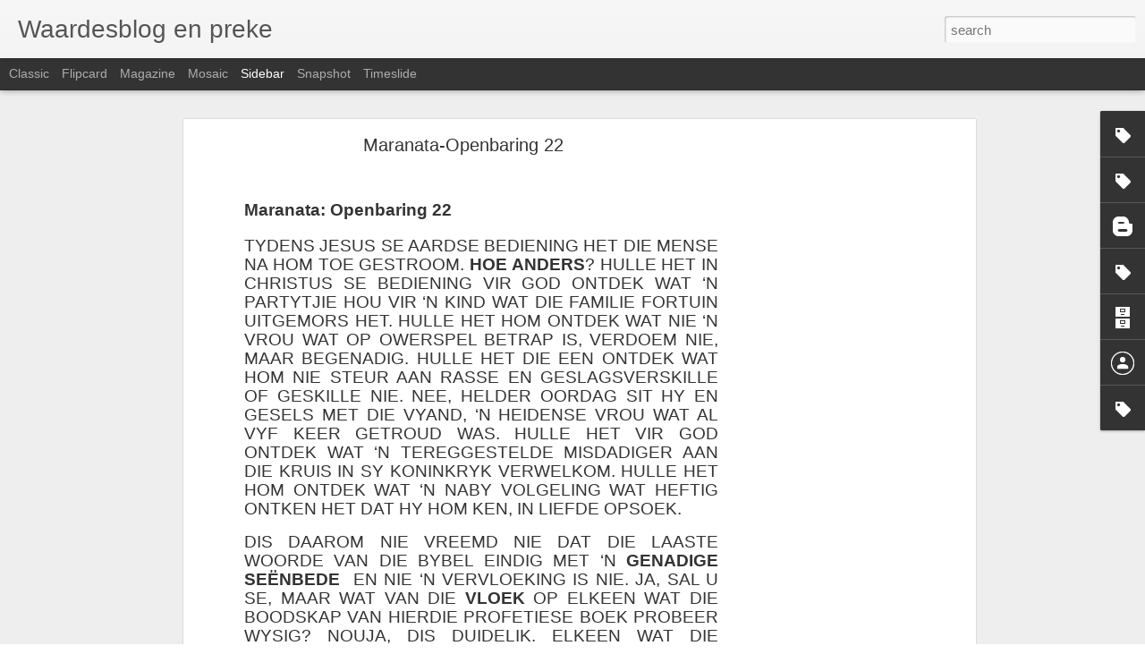

--- FILE ---
content_type: text/html; charset=utf-8
request_url: https://www.google.com/recaptcha/api2/aframe
body_size: 266
content:
<!DOCTYPE HTML><html><head><meta http-equiv="content-type" content="text/html; charset=UTF-8"></head><body><script nonce="f16Dg6fKJsUd3kuQeBwskA">/** Anti-fraud and anti-abuse applications only. See google.com/recaptcha */ try{var clients={'sodar':'https://pagead2.googlesyndication.com/pagead/sodar?'};window.addEventListener("message",function(a){try{if(a.source===window.parent){var b=JSON.parse(a.data);var c=clients[b['id']];if(c){var d=document.createElement('img');d.src=c+b['params']+'&rc='+(localStorage.getItem("rc::a")?sessionStorage.getItem("rc::b"):"");window.document.body.appendChild(d);sessionStorage.setItem("rc::e",parseInt(sessionStorage.getItem("rc::e")||0)+1);localStorage.setItem("rc::h",'1768728748911');}}}catch(b){}});window.parent.postMessage("_grecaptcha_ready", "*");}catch(b){}</script></body></html>

--- FILE ---
content_type: text/javascript; charset=UTF-8
request_url: http://www.pastoraal.com/?v=0&action=initial&widgetId=Label1&responseType=js&xssi_token=AOuZoY5tSNljfWdW0XxQ8FmX4ZDK6ZmWPA%3A1768728745226
body_size: 465
content:
try {
_WidgetManager._HandleControllerResult('Label1', 'initial',{'title': 'Preke', 'display': 'list', 'showFreqNumbers': true, 'labels': [{'name': 'Bybelstudie', 'count': 4, 'cssSize': 2, 'url': 'http://www.pastoraal.com/search/label/Bybelstudie'}, {'name': 'Dissipelskap', 'count': 4, 'cssSize': 2, 'url': 'http://www.pastoraal.com/search/label/Dissipelskap'}, {'name': 'Geloofsgroei', 'count': 9, 'cssSize': 3, 'url': 'http://www.pastoraal.com/search/label/Geloofsgroei'}, {'name': 'Geloofstryd', 'count': 7, 'cssSize': 3, 'url': 'http://www.pastoraal.com/search/label/Geloofstryd'}, {'name': 'huwelikke', 'count': 2, 'cssSize': 2, 'url': 'http://www.pastoraal.com/search/label/huwelikke'}, {'name': 'Marriages', 'count': 2, 'cssSize': 2, 'url': 'http://www.pastoraal.com/search/label/Marriages'}, {'name': 'Missionaal', 'count': 3, 'cssSize': 2, 'url': 'http://www.pastoraal.com/search/label/Missionaal'}, {'name': 'Nuwe jaar', 'count': 1, 'cssSize': 1, 'url': 'http://www.pastoraal.com/search/label/Nuwe%20jaar'}, {'name': 'Pastoraat', 'count': 8, 'cssSize': 3, 'url': 'http://www.pastoraal.com/search/label/Pastoraat'}, {'name': 'Pinkster 2012', 'count': 5, 'cssSize': 3, 'url': 'http://www.pastoraal.com/search/label/Pinkster%202012'}, {'name': 'preek', 'count': 56, 'cssSize': 5, 'url': 'http://www.pastoraal.com/search/label/preek'}, {'name': 'Rousmart', 'count': 2, 'cssSize': 2, 'url': 'http://www.pastoraal.com/search/label/Rousmart'}, {'name': 'Troospreek', 'count': 10, 'cssSize': 3, 'url': 'http://www.pastoraal.com/search/label/Troospreek'}]});
} catch (e) {
  if (typeof log != 'undefined') {
    log('HandleControllerResult failed: ' + e);
  }
}


--- FILE ---
content_type: text/javascript; charset=UTF-8
request_url: http://www.pastoraal.com/?v=0&action=initial&widgetId=BlogArchive1&responseType=js&xssi_token=AOuZoY5tSNljfWdW0XxQ8FmX4ZDK6ZmWPA%3A1768728745226
body_size: 1219
content:
try {
_WidgetManager._HandleControllerResult('BlogArchive1', 'initial',{'data': [{'url': 'http://www.pastoraal.com/2008_01_20_archive.html', 'name': '01/20 - 01/27', 'expclass': 'collapsed', 'post-count': 2}, {'url': 'http://www.pastoraal.com/2008_08_03_archive.html', 'name': '08/03 - 08/10', 'expclass': 'collapsed', 'post-count': 3}, {'url': 'http://www.pastoraal.com/2008_09_28_archive.html', 'name': '09/28 - 10/05', 'expclass': 'collapsed', 'post-count': 1}, {'url': 'http://www.pastoraal.com/2009_03_22_archive.html', 'name': '03/22 - 03/29', 'expclass': 'collapsed', 'post-count': 1}, {'url': 'http://www.pastoraal.com/2009_07_12_archive.html', 'name': '07/12 - 07/19', 'expclass': 'collapsed', 'post-count': 3}, {'url': 'http://www.pastoraal.com/2011_08_28_archive.html', 'name': '08/28 - 09/04', 'expclass': 'collapsed', 'post-count': 1}, {'url': 'http://www.pastoraal.com/2012_05_13_archive.html', 'name': '05/13 - 05/20', 'expclass': 'collapsed', 'post-count': 9}, {'url': 'http://www.pastoraal.com/2012_05_20_archive.html', 'name': '05/20 - 05/27', 'expclass': 'collapsed', 'post-count': 1}, {'url': 'http://www.pastoraal.com/2012_05_27_archive.html', 'name': '05/27 - 06/03', 'expclass': 'collapsed', 'post-count': 5}, {'url': 'http://www.pastoraal.com/2012_06_03_archive.html', 'name': '06/03 - 06/10', 'expclass': 'collapsed', 'post-count': 2}, {'url': 'http://www.pastoraal.com/2012_06_17_archive.html', 'name': '06/17 - 06/24', 'expclass': 'collapsed', 'post-count': 1}, {'url': 'http://www.pastoraal.com/2012_08_05_archive.html', 'name': '08/05 - 08/12', 'expclass': 'collapsed', 'post-count': 1}, {'url': 'http://www.pastoraal.com/2012_08_19_archive.html', 'name': '08/19 - 08/26', 'expclass': 'collapsed', 'post-count': 1}, {'url': 'http://www.pastoraal.com/2012_09_16_archive.html', 'name': '09/16 - 09/23', 'expclass': 'collapsed', 'post-count': 2}, {'url': 'http://www.pastoraal.com/2012_09_30_archive.html', 'name': '09/30 - 10/07', 'expclass': 'collapsed', 'post-count': 1}, {'url': 'http://www.pastoraal.com/2012_11_04_archive.html', 'name': '11/04 - 11/11', 'expclass': 'collapsed', 'post-count': 1}, {'url': 'http://www.pastoraal.com/2012_12_09_archive.html', 'name': '12/09 - 12/16', 'expclass': 'collapsed', 'post-count': 1}, {'url': 'http://www.pastoraal.com/2013_01_13_archive.html', 'name': '01/13 - 01/20', 'expclass': 'collapsed', 'post-count': 1}, {'url': 'http://www.pastoraal.com/2013_01_27_archive.html', 'name': '01/27 - 02/03', 'expclass': 'collapsed', 'post-count': 1}, {'url': 'http://www.pastoraal.com/2013_03_03_archive.html', 'name': '03/03 - 03/10', 'expclass': 'collapsed', 'post-count': 1}, {'url': 'http://www.pastoraal.com/2013_03_24_archive.html', 'name': '03/24 - 03/31', 'expclass': 'collapsed', 'post-count': 1}, {'url': 'http://www.pastoraal.com/2013_05_05_archive.html', 'name': '05/05 - 05/12', 'expclass': 'collapsed', 'post-count': 1}, {'url': 'http://www.pastoraal.com/2013_06_02_archive.html', 'name': '06/02 - 06/09', 'expclass': 'collapsed', 'post-count': 1}, {'url': 'http://www.pastoraal.com/2013_06_09_archive.html', 'name': '06/09 - 06/16', 'expclass': 'collapsed', 'post-count': 1}, {'url': 'http://www.pastoraal.com/2013_06_30_archive.html', 'name': '06/30 - 07/07', 'expclass': 'collapsed', 'post-count': 1}, {'url': 'http://www.pastoraal.com/2013_07_14_archive.html', 'name': '07/14 - 07/21', 'expclass': 'collapsed', 'post-count': 1}, {'url': 'http://www.pastoraal.com/2013_07_21_archive.html', 'name': '07/21 - 07/28', 'expclass': 'collapsed', 'post-count': 1}, {'url': 'http://www.pastoraal.com/2013_12_01_archive.html', 'name': '12/01 - 12/08', 'expclass': 'collapsed', 'post-count': 3}, {'url': 'http://www.pastoraal.com/2013_12_08_archive.html', 'name': '12/08 - 12/15', 'expclass': 'collapsed', 'post-count': 1}, {'url': 'http://www.pastoraal.com/2014_02_02_archive.html', 'name': '02/02 - 02/09', 'expclass': 'collapsed', 'post-count': 3}, {'url': 'http://www.pastoraal.com/2014_03_23_archive.html', 'name': '03/23 - 03/30', 'expclass': 'collapsed', 'post-count': 2}, {'url': 'http://www.pastoraal.com/2014_04_27_archive.html', 'name': '04/27 - 05/04', 'expclass': 'collapsed', 'post-count': 1}, {'url': 'http://www.pastoraal.com/2014_05_11_archive.html', 'name': '05/11 - 05/18', 'expclass': 'collapsed', 'post-count': 1}, {'url': 'http://www.pastoraal.com/2014_06_22_archive.html', 'name': '06/22 - 06/29', 'expclass': 'collapsed', 'post-count': 1}, {'url': 'http://www.pastoraal.com/2014_11_30_archive.html', 'name': '11/30 - 12/07', 'expclass': 'collapsed', 'post-count': 1}, {'url': 'http://www.pastoraal.com/2014_12_07_archive.html', 'name': '12/07 - 12/14', 'expclass': 'collapsed', 'post-count': 1}, {'url': 'http://www.pastoraal.com/2014_12_21_archive.html', 'name': '12/21 - 12/28', 'expclass': 'collapsed', 'post-count': 1}, {'url': 'http://www.pastoraal.com/2015_03_15_archive.html', 'name': '03/15 - 03/22', 'expclass': 'collapsed', 'post-count': 1}, {'url': 'http://www.pastoraal.com/2015_04_19_archive.html', 'name': '04/19 - 04/26', 'expclass': 'collapsed', 'post-count': 1}, {'url': 'http://www.pastoraal.com/2016_02_07_archive.html', 'name': '02/07 - 02/14', 'expclass': 'collapsed', 'post-count': 1}, {'url': 'http://www.pastoraal.com/2016_03_13_archive.html', 'name': '03/13 - 03/20', 'expclass': 'collapsed', 'post-count': 1}, {'url': 'http://www.pastoraal.com/2016_10_09_archive.html', 'name': '10/09 - 10/16', 'expclass': 'collapsed', 'post-count': 1}, {'url': 'http://www.pastoraal.com/2016_12_25_archive.html', 'name': '12/25 - 01/01', 'expclass': 'collapsed', 'post-count': 1}, {'url': 'http://www.pastoraal.com/2017_01_15_archive.html', 'name': '01/15 - 01/22', 'expclass': 'collapsed', 'post-count': 1}, {'url': 'http://www.pastoraal.com/2017_10_01_archive.html', 'name': '10/01 - 10/08', 'expclass': 'collapsed', 'post-count': 1}, {'url': 'http://www.pastoraal.com/2017_11_26_archive.html', 'name': '11/26 - 12/03', 'expclass': 'collapsed', 'post-count': 1}, {'url': 'http://www.pastoraal.com/2017_12_10_archive.html', 'name': '12/10 - 12/17', 'expclass': 'collapsed', 'post-count': 2}, {'url': 'http://www.pastoraal.com/2018_05_20_archive.html', 'name': '05/20 - 05/27', 'expclass': 'collapsed', 'post-count': 1}, {'url': 'http://www.pastoraal.com/2018_07_08_archive.html', 'name': '07/08 - 07/15', 'expclass': 'collapsed', 'post-count': 1}, {'url': 'http://www.pastoraal.com/2019_09_22_archive.html', 'name': '09/22 - 09/29', 'expclass': 'collapsed', 'post-count': 2}, {'url': 'http://www.pastoraal.com/2020_03_29_archive.html', 'name': '03/29 - 04/05', 'expclass': 'collapsed', 'post-count': 1}, {'url': 'http://www.pastoraal.com/2020_04_12_archive.html', 'name': '04/12 - 04/19', 'expclass': 'collapsed', 'post-count': 1}, {'url': 'http://www.pastoraal.com/2020_05_03_archive.html', 'name': '05/03 - 05/10', 'expclass': 'collapsed', 'post-count': 1}, {'url': 'http://www.pastoraal.com/2020_06_07_archive.html', 'name': '06/07 - 06/14', 'expclass': 'collapsed', 'post-count': 1}, {'url': 'http://www.pastoraal.com/2020_06_21_archive.html', 'name': '06/21 - 06/28', 'expclass': 'collapsed', 'post-count': 1}, {'url': 'http://www.pastoraal.com/2020_07_05_archive.html', 'name': '07/05 - 07/12', 'expclass': 'collapsed', 'post-count': 2}, {'url': 'http://www.pastoraal.com/2020_07_19_archive.html', 'name': '07/19 - 07/26', 'expclass': 'collapsed', 'post-count': 1}, {'url': 'http://www.pastoraal.com/2020_08_02_archive.html', 'name': '08/02 - 08/09', 'expclass': 'collapsed', 'post-count': 1}, {'url': 'http://www.pastoraal.com/2021_01_24_archive.html', 'name': '01/24 - 01/31', 'expclass': 'collapsed', 'post-count': 2}, {'url': 'http://www.pastoraal.com/2021_02_14_archive.html', 'name': '02/14 - 02/21', 'expclass': 'collapsed', 'post-count': 1}, {'url': 'http://www.pastoraal.com/2021_02_28_archive.html', 'name': '02/28 - 03/07', 'expclass': 'collapsed', 'post-count': 1}, {'url': 'http://www.pastoraal.com/2021_03_07_archive.html', 'name': '03/07 - 03/14', 'expclass': 'collapsed', 'post-count': 1}, {'url': 'http://www.pastoraal.com/2021_03_21_archive.html', 'name': '03/21 - 03/28', 'expclass': 'collapsed', 'post-count': 1}, {'url': 'http://www.pastoraal.com/2021_04_11_archive.html', 'name': '04/11 - 04/18', 'expclass': 'collapsed', 'post-count': 1}, {'url': 'http://www.pastoraal.com/2021_04_25_archive.html', 'name': '04/25 - 05/02', 'expclass': 'collapsed', 'post-count': 1}, {'url': 'http://www.pastoraal.com/2021_05_02_archive.html', 'name': '05/02 - 05/09', 'expclass': 'collapsed', 'post-count': 1}, {'url': 'http://www.pastoraal.com/2021_06_13_archive.html', 'name': '06/13 - 06/20', 'expclass': 'collapsed', 'post-count': 1}, {'url': 'http://www.pastoraal.com/2021_07_04_archive.html', 'name': '07/04 - 07/11', 'expclass': 'collapsed', 'post-count': 1}, {'url': 'http://www.pastoraal.com/2021_08_08_archive.html', 'name': '08/08 - 08/15', 'expclass': 'collapsed', 'post-count': 1}, {'url': 'http://www.pastoraal.com/2021_08_22_archive.html', 'name': '08/22 - 08/29', 'expclass': 'collapsed', 'post-count': 1}, {'url': 'http://www.pastoraal.com/2021_12_05_archive.html', 'name': '12/05 - 12/12', 'expclass': 'collapsed', 'post-count': 1}, {'url': 'http://www.pastoraal.com/2025_06_29_archive.html', 'name': '06/29 - 07/06', 'expclass': 'expanded', 'post-count': 3}], 'toggleopen': 'WEEKLY-1751180400000', 'style': 'MENU', 'title': 'Blog Archive'});
} catch (e) {
  if (typeof log != 'undefined') {
    log('HandleControllerResult failed: ' + e);
  }
}


--- FILE ---
content_type: text/javascript; charset=UTF-8
request_url: http://www.pastoraal.com/?v=0&action=initial&widgetId=BlogArchive1&responseType=js&xssi_token=AOuZoY5tSNljfWdW0XxQ8FmX4ZDK6ZmWPA%3A1768728745226
body_size: 1219
content:
try {
_WidgetManager._HandleControllerResult('BlogArchive1', 'initial',{'data': [{'url': 'http://www.pastoraal.com/2008_01_20_archive.html', 'name': '01/20 - 01/27', 'expclass': 'collapsed', 'post-count': 2}, {'url': 'http://www.pastoraal.com/2008_08_03_archive.html', 'name': '08/03 - 08/10', 'expclass': 'collapsed', 'post-count': 3}, {'url': 'http://www.pastoraal.com/2008_09_28_archive.html', 'name': '09/28 - 10/05', 'expclass': 'collapsed', 'post-count': 1}, {'url': 'http://www.pastoraal.com/2009_03_22_archive.html', 'name': '03/22 - 03/29', 'expclass': 'collapsed', 'post-count': 1}, {'url': 'http://www.pastoraal.com/2009_07_12_archive.html', 'name': '07/12 - 07/19', 'expclass': 'collapsed', 'post-count': 3}, {'url': 'http://www.pastoraal.com/2011_08_28_archive.html', 'name': '08/28 - 09/04', 'expclass': 'collapsed', 'post-count': 1}, {'url': 'http://www.pastoraal.com/2012_05_13_archive.html', 'name': '05/13 - 05/20', 'expclass': 'collapsed', 'post-count': 9}, {'url': 'http://www.pastoraal.com/2012_05_20_archive.html', 'name': '05/20 - 05/27', 'expclass': 'collapsed', 'post-count': 1}, {'url': 'http://www.pastoraal.com/2012_05_27_archive.html', 'name': '05/27 - 06/03', 'expclass': 'collapsed', 'post-count': 5}, {'url': 'http://www.pastoraal.com/2012_06_03_archive.html', 'name': '06/03 - 06/10', 'expclass': 'collapsed', 'post-count': 2}, {'url': 'http://www.pastoraal.com/2012_06_17_archive.html', 'name': '06/17 - 06/24', 'expclass': 'collapsed', 'post-count': 1}, {'url': 'http://www.pastoraal.com/2012_08_05_archive.html', 'name': '08/05 - 08/12', 'expclass': 'collapsed', 'post-count': 1}, {'url': 'http://www.pastoraal.com/2012_08_19_archive.html', 'name': '08/19 - 08/26', 'expclass': 'collapsed', 'post-count': 1}, {'url': 'http://www.pastoraal.com/2012_09_16_archive.html', 'name': '09/16 - 09/23', 'expclass': 'collapsed', 'post-count': 2}, {'url': 'http://www.pastoraal.com/2012_09_30_archive.html', 'name': '09/30 - 10/07', 'expclass': 'collapsed', 'post-count': 1}, {'url': 'http://www.pastoraal.com/2012_11_04_archive.html', 'name': '11/04 - 11/11', 'expclass': 'collapsed', 'post-count': 1}, {'url': 'http://www.pastoraal.com/2012_12_09_archive.html', 'name': '12/09 - 12/16', 'expclass': 'collapsed', 'post-count': 1}, {'url': 'http://www.pastoraal.com/2013_01_13_archive.html', 'name': '01/13 - 01/20', 'expclass': 'collapsed', 'post-count': 1}, {'url': 'http://www.pastoraal.com/2013_01_27_archive.html', 'name': '01/27 - 02/03', 'expclass': 'collapsed', 'post-count': 1}, {'url': 'http://www.pastoraal.com/2013_03_03_archive.html', 'name': '03/03 - 03/10', 'expclass': 'collapsed', 'post-count': 1}, {'url': 'http://www.pastoraal.com/2013_03_24_archive.html', 'name': '03/24 - 03/31', 'expclass': 'collapsed', 'post-count': 1}, {'url': 'http://www.pastoraal.com/2013_05_05_archive.html', 'name': '05/05 - 05/12', 'expclass': 'collapsed', 'post-count': 1}, {'url': 'http://www.pastoraal.com/2013_06_02_archive.html', 'name': '06/02 - 06/09', 'expclass': 'collapsed', 'post-count': 1}, {'url': 'http://www.pastoraal.com/2013_06_09_archive.html', 'name': '06/09 - 06/16', 'expclass': 'collapsed', 'post-count': 1}, {'url': 'http://www.pastoraal.com/2013_06_30_archive.html', 'name': '06/30 - 07/07', 'expclass': 'collapsed', 'post-count': 1}, {'url': 'http://www.pastoraal.com/2013_07_14_archive.html', 'name': '07/14 - 07/21', 'expclass': 'collapsed', 'post-count': 1}, {'url': 'http://www.pastoraal.com/2013_07_21_archive.html', 'name': '07/21 - 07/28', 'expclass': 'collapsed', 'post-count': 1}, {'url': 'http://www.pastoraal.com/2013_12_01_archive.html', 'name': '12/01 - 12/08', 'expclass': 'collapsed', 'post-count': 3}, {'url': 'http://www.pastoraal.com/2013_12_08_archive.html', 'name': '12/08 - 12/15', 'expclass': 'collapsed', 'post-count': 1}, {'url': 'http://www.pastoraal.com/2014_02_02_archive.html', 'name': '02/02 - 02/09', 'expclass': 'collapsed', 'post-count': 3}, {'url': 'http://www.pastoraal.com/2014_03_23_archive.html', 'name': '03/23 - 03/30', 'expclass': 'collapsed', 'post-count': 2}, {'url': 'http://www.pastoraal.com/2014_04_27_archive.html', 'name': '04/27 - 05/04', 'expclass': 'collapsed', 'post-count': 1}, {'url': 'http://www.pastoraal.com/2014_05_11_archive.html', 'name': '05/11 - 05/18', 'expclass': 'collapsed', 'post-count': 1}, {'url': 'http://www.pastoraal.com/2014_06_22_archive.html', 'name': '06/22 - 06/29', 'expclass': 'collapsed', 'post-count': 1}, {'url': 'http://www.pastoraal.com/2014_11_30_archive.html', 'name': '11/30 - 12/07', 'expclass': 'collapsed', 'post-count': 1}, {'url': 'http://www.pastoraal.com/2014_12_07_archive.html', 'name': '12/07 - 12/14', 'expclass': 'collapsed', 'post-count': 1}, {'url': 'http://www.pastoraal.com/2014_12_21_archive.html', 'name': '12/21 - 12/28', 'expclass': 'collapsed', 'post-count': 1}, {'url': 'http://www.pastoraal.com/2015_03_15_archive.html', 'name': '03/15 - 03/22', 'expclass': 'collapsed', 'post-count': 1}, {'url': 'http://www.pastoraal.com/2015_04_19_archive.html', 'name': '04/19 - 04/26', 'expclass': 'collapsed', 'post-count': 1}, {'url': 'http://www.pastoraal.com/2016_02_07_archive.html', 'name': '02/07 - 02/14', 'expclass': 'collapsed', 'post-count': 1}, {'url': 'http://www.pastoraal.com/2016_03_13_archive.html', 'name': '03/13 - 03/20', 'expclass': 'collapsed', 'post-count': 1}, {'url': 'http://www.pastoraal.com/2016_10_09_archive.html', 'name': '10/09 - 10/16', 'expclass': 'collapsed', 'post-count': 1}, {'url': 'http://www.pastoraal.com/2016_12_25_archive.html', 'name': '12/25 - 01/01', 'expclass': 'collapsed', 'post-count': 1}, {'url': 'http://www.pastoraal.com/2017_01_15_archive.html', 'name': '01/15 - 01/22', 'expclass': 'collapsed', 'post-count': 1}, {'url': 'http://www.pastoraal.com/2017_10_01_archive.html', 'name': '10/01 - 10/08', 'expclass': 'collapsed', 'post-count': 1}, {'url': 'http://www.pastoraal.com/2017_11_26_archive.html', 'name': '11/26 - 12/03', 'expclass': 'collapsed', 'post-count': 1}, {'url': 'http://www.pastoraal.com/2017_12_10_archive.html', 'name': '12/10 - 12/17', 'expclass': 'collapsed', 'post-count': 2}, {'url': 'http://www.pastoraal.com/2018_05_20_archive.html', 'name': '05/20 - 05/27', 'expclass': 'collapsed', 'post-count': 1}, {'url': 'http://www.pastoraal.com/2018_07_08_archive.html', 'name': '07/08 - 07/15', 'expclass': 'collapsed', 'post-count': 1}, {'url': 'http://www.pastoraal.com/2019_09_22_archive.html', 'name': '09/22 - 09/29', 'expclass': 'collapsed', 'post-count': 2}, {'url': 'http://www.pastoraal.com/2020_03_29_archive.html', 'name': '03/29 - 04/05', 'expclass': 'collapsed', 'post-count': 1}, {'url': 'http://www.pastoraal.com/2020_04_12_archive.html', 'name': '04/12 - 04/19', 'expclass': 'collapsed', 'post-count': 1}, {'url': 'http://www.pastoraal.com/2020_05_03_archive.html', 'name': '05/03 - 05/10', 'expclass': 'collapsed', 'post-count': 1}, {'url': 'http://www.pastoraal.com/2020_06_07_archive.html', 'name': '06/07 - 06/14', 'expclass': 'collapsed', 'post-count': 1}, {'url': 'http://www.pastoraal.com/2020_06_21_archive.html', 'name': '06/21 - 06/28', 'expclass': 'collapsed', 'post-count': 1}, {'url': 'http://www.pastoraal.com/2020_07_05_archive.html', 'name': '07/05 - 07/12', 'expclass': 'collapsed', 'post-count': 2}, {'url': 'http://www.pastoraal.com/2020_07_19_archive.html', 'name': '07/19 - 07/26', 'expclass': 'collapsed', 'post-count': 1}, {'url': 'http://www.pastoraal.com/2020_08_02_archive.html', 'name': '08/02 - 08/09', 'expclass': 'collapsed', 'post-count': 1}, {'url': 'http://www.pastoraal.com/2021_01_24_archive.html', 'name': '01/24 - 01/31', 'expclass': 'collapsed', 'post-count': 2}, {'url': 'http://www.pastoraal.com/2021_02_14_archive.html', 'name': '02/14 - 02/21', 'expclass': 'collapsed', 'post-count': 1}, {'url': 'http://www.pastoraal.com/2021_02_28_archive.html', 'name': '02/28 - 03/07', 'expclass': 'collapsed', 'post-count': 1}, {'url': 'http://www.pastoraal.com/2021_03_07_archive.html', 'name': '03/07 - 03/14', 'expclass': 'collapsed', 'post-count': 1}, {'url': 'http://www.pastoraal.com/2021_03_21_archive.html', 'name': '03/21 - 03/28', 'expclass': 'collapsed', 'post-count': 1}, {'url': 'http://www.pastoraal.com/2021_04_11_archive.html', 'name': '04/11 - 04/18', 'expclass': 'collapsed', 'post-count': 1}, {'url': 'http://www.pastoraal.com/2021_04_25_archive.html', 'name': '04/25 - 05/02', 'expclass': 'collapsed', 'post-count': 1}, {'url': 'http://www.pastoraal.com/2021_05_02_archive.html', 'name': '05/02 - 05/09', 'expclass': 'collapsed', 'post-count': 1}, {'url': 'http://www.pastoraal.com/2021_06_13_archive.html', 'name': '06/13 - 06/20', 'expclass': 'collapsed', 'post-count': 1}, {'url': 'http://www.pastoraal.com/2021_07_04_archive.html', 'name': '07/04 - 07/11', 'expclass': 'collapsed', 'post-count': 1}, {'url': 'http://www.pastoraal.com/2021_08_08_archive.html', 'name': '08/08 - 08/15', 'expclass': 'collapsed', 'post-count': 1}, {'url': 'http://www.pastoraal.com/2021_08_22_archive.html', 'name': '08/22 - 08/29', 'expclass': 'collapsed', 'post-count': 1}, {'url': 'http://www.pastoraal.com/2021_12_05_archive.html', 'name': '12/05 - 12/12', 'expclass': 'collapsed', 'post-count': 1}, {'url': 'http://www.pastoraal.com/2025_06_29_archive.html', 'name': '06/29 - 07/06', 'expclass': 'expanded', 'post-count': 3}], 'toggleopen': 'WEEKLY-1751180400000', 'style': 'MENU', 'title': 'Blog Archive'});
} catch (e) {
  if (typeof log != 'undefined') {
    log('HandleControllerResult failed: ' + e);
  }
}


--- FILE ---
content_type: text/javascript; charset=UTF-8
request_url: http://www.pastoraal.com/?v=0&action=initial&widgetId=Label3&responseType=js&xssi_token=AOuZoY5tSNljfWdW0XxQ8FmX4ZDK6ZmWPA%3A1768728745226
body_size: 467
content:
try {
_WidgetManager._HandleControllerResult('Label3', 'initial',{'title': 'Inhoud', 'display': 'list', 'showFreqNumbers': true, 'labels': [{'name': 'Bybelstudie', 'count': 4, 'cssSize': 2, 'url': 'http://www.pastoraal.com/search/label/Bybelstudie'}, {'name': 'Dissipelskap', 'count': 4, 'cssSize': 2, 'url': 'http://www.pastoraal.com/search/label/Dissipelskap'}, {'name': 'Geloofsgroei', 'count': 9, 'cssSize': 3, 'url': 'http://www.pastoraal.com/search/label/Geloofsgroei'}, {'name': 'Geloofstryd', 'count': 7, 'cssSize': 3, 'url': 'http://www.pastoraal.com/search/label/Geloofstryd'}, {'name': 'huwelikke', 'count': 2, 'cssSize': 2, 'url': 'http://www.pastoraal.com/search/label/huwelikke'}, {'name': 'Marriages', 'count': 2, 'cssSize': 2, 'url': 'http://www.pastoraal.com/search/label/Marriages'}, {'name': 'Missionaal', 'count': 3, 'cssSize': 2, 'url': 'http://www.pastoraal.com/search/label/Missionaal'}, {'name': 'Nuwe jaar', 'count': 1, 'cssSize': 1, 'url': 'http://www.pastoraal.com/search/label/Nuwe%20jaar'}, {'name': 'Pastoraat', 'count': 8, 'cssSize': 3, 'url': 'http://www.pastoraal.com/search/label/Pastoraat'}, {'name': 'Pinkster 2012', 'count': 5, 'cssSize': 3, 'url': 'http://www.pastoraal.com/search/label/Pinkster%202012'}, {'name': 'preek', 'count': 56, 'cssSize': 5, 'url': 'http://www.pastoraal.com/search/label/preek'}, {'name': 'Rousmart', 'count': 2, 'cssSize': 2, 'url': 'http://www.pastoraal.com/search/label/Rousmart'}, {'name': 'Troospreek', 'count': 10, 'cssSize': 3, 'url': 'http://www.pastoraal.com/search/label/Troospreek'}]});
} catch (e) {
  if (typeof log != 'undefined') {
    log('HandleControllerResult failed: ' + e);
  }
}


--- FILE ---
content_type: text/javascript; charset=UTF-8
request_url: http://www.pastoraal.com/?v=0&action=initial&widgetId=Label2&responseType=js&xssi_token=AOuZoY5tSNljfWdW0XxQ8FmX4ZDK6ZmWPA%3A1768728745226
body_size: 465
content:
try {
_WidgetManager._HandleControllerResult('Label2', 'initial',{'title': 'Pastoraat', 'display': 'list', 'showFreqNumbers': true, 'labels': [{'name': 'Bybelstudie', 'count': 4, 'cssSize': 2, 'url': 'http://www.pastoraal.com/search/label/Bybelstudie'}, {'name': 'Dissipelskap', 'count': 4, 'cssSize': 2, 'url': 'http://www.pastoraal.com/search/label/Dissipelskap'}, {'name': 'Geloofsgroei', 'count': 9, 'cssSize': 3, 'url': 'http://www.pastoraal.com/search/label/Geloofsgroei'}, {'name': 'Geloofstryd', 'count': 7, 'cssSize': 3, 'url': 'http://www.pastoraal.com/search/label/Geloofstryd'}, {'name': 'huwelikke', 'count': 2, 'cssSize': 2, 'url': 'http://www.pastoraal.com/search/label/huwelikke'}, {'name': 'Marriages', 'count': 2, 'cssSize': 2, 'url': 'http://www.pastoraal.com/search/label/Marriages'}, {'name': 'Missionaal', 'count': 3, 'cssSize': 2, 'url': 'http://www.pastoraal.com/search/label/Missionaal'}, {'name': 'Nuwe jaar', 'count': 1, 'cssSize': 1, 'url': 'http://www.pastoraal.com/search/label/Nuwe%20jaar'}, {'name': 'Pastoraat', 'count': 8, 'cssSize': 3, 'url': 'http://www.pastoraal.com/search/label/Pastoraat'}, {'name': 'Pinkster 2012', 'count': 5, 'cssSize': 3, 'url': 'http://www.pastoraal.com/search/label/Pinkster%202012'}, {'name': 'preek', 'count': 56, 'cssSize': 5, 'url': 'http://www.pastoraal.com/search/label/preek'}, {'name': 'Rousmart', 'count': 2, 'cssSize': 2, 'url': 'http://www.pastoraal.com/search/label/Rousmart'}, {'name': 'Troospreek', 'count': 10, 'cssSize': 3, 'url': 'http://www.pastoraal.com/search/label/Troospreek'}]});
} catch (e) {
  if (typeof log != 'undefined') {
    log('HandleControllerResult failed: ' + e);
  }
}


--- FILE ---
content_type: text/javascript; charset=UTF-8
request_url: http://www.pastoraal.com/?v=0&action=initial&widgetId=Label1&responseType=js&xssi_token=AOuZoY5tSNljfWdW0XxQ8FmX4ZDK6ZmWPA%3A1768728745226
body_size: 465
content:
try {
_WidgetManager._HandleControllerResult('Label1', 'initial',{'title': 'Preke', 'display': 'list', 'showFreqNumbers': true, 'labels': [{'name': 'Bybelstudie', 'count': 4, 'cssSize': 2, 'url': 'http://www.pastoraal.com/search/label/Bybelstudie'}, {'name': 'Dissipelskap', 'count': 4, 'cssSize': 2, 'url': 'http://www.pastoraal.com/search/label/Dissipelskap'}, {'name': 'Geloofsgroei', 'count': 9, 'cssSize': 3, 'url': 'http://www.pastoraal.com/search/label/Geloofsgroei'}, {'name': 'Geloofstryd', 'count': 7, 'cssSize': 3, 'url': 'http://www.pastoraal.com/search/label/Geloofstryd'}, {'name': 'huwelikke', 'count': 2, 'cssSize': 2, 'url': 'http://www.pastoraal.com/search/label/huwelikke'}, {'name': 'Marriages', 'count': 2, 'cssSize': 2, 'url': 'http://www.pastoraal.com/search/label/Marriages'}, {'name': 'Missionaal', 'count': 3, 'cssSize': 2, 'url': 'http://www.pastoraal.com/search/label/Missionaal'}, {'name': 'Nuwe jaar', 'count': 1, 'cssSize': 1, 'url': 'http://www.pastoraal.com/search/label/Nuwe%20jaar'}, {'name': 'Pastoraat', 'count': 8, 'cssSize': 3, 'url': 'http://www.pastoraal.com/search/label/Pastoraat'}, {'name': 'Pinkster 2012', 'count': 5, 'cssSize': 3, 'url': 'http://www.pastoraal.com/search/label/Pinkster%202012'}, {'name': 'preek', 'count': 56, 'cssSize': 5, 'url': 'http://www.pastoraal.com/search/label/preek'}, {'name': 'Rousmart', 'count': 2, 'cssSize': 2, 'url': 'http://www.pastoraal.com/search/label/Rousmart'}, {'name': 'Troospreek', 'count': 10, 'cssSize': 3, 'url': 'http://www.pastoraal.com/search/label/Troospreek'}]});
} catch (e) {
  if (typeof log != 'undefined') {
    log('HandleControllerResult failed: ' + e);
  }
}


--- FILE ---
content_type: text/javascript; charset=UTF-8
request_url: http://www.pastoraal.com/?v=0&action=initial&widgetId=Label4&responseType=js&xssi_token=AOuZoY5tSNljfWdW0XxQ8FmX4ZDK6ZmWPA%3A1768728745226
body_size: 466
content:
try {
_WidgetManager._HandleControllerResult('Label4', 'initial',{'title': 'Pinkster', 'display': 'list', 'showFreqNumbers': true, 'labels': [{'name': 'Bybelstudie', 'count': 4, 'cssSize': 2, 'url': 'http://www.pastoraal.com/search/label/Bybelstudie'}, {'name': 'Dissipelskap', 'count': 4, 'cssSize': 2, 'url': 'http://www.pastoraal.com/search/label/Dissipelskap'}, {'name': 'Geloofsgroei', 'count': 9, 'cssSize': 3, 'url': 'http://www.pastoraal.com/search/label/Geloofsgroei'}, {'name': 'Geloofstryd', 'count': 7, 'cssSize': 3, 'url': 'http://www.pastoraal.com/search/label/Geloofstryd'}, {'name': 'huwelikke', 'count': 2, 'cssSize': 2, 'url': 'http://www.pastoraal.com/search/label/huwelikke'}, {'name': 'Marriages', 'count': 2, 'cssSize': 2, 'url': 'http://www.pastoraal.com/search/label/Marriages'}, {'name': 'Missionaal', 'count': 3, 'cssSize': 2, 'url': 'http://www.pastoraal.com/search/label/Missionaal'}, {'name': 'Nuwe jaar', 'count': 1, 'cssSize': 1, 'url': 'http://www.pastoraal.com/search/label/Nuwe%20jaar'}, {'name': 'Pastoraat', 'count': 8, 'cssSize': 3, 'url': 'http://www.pastoraal.com/search/label/Pastoraat'}, {'name': 'Pinkster 2012', 'count': 5, 'cssSize': 3, 'url': 'http://www.pastoraal.com/search/label/Pinkster%202012'}, {'name': 'preek', 'count': 56, 'cssSize': 5, 'url': 'http://www.pastoraal.com/search/label/preek'}, {'name': 'Rousmart', 'count': 2, 'cssSize': 2, 'url': 'http://www.pastoraal.com/search/label/Rousmart'}, {'name': 'Troospreek', 'count': 10, 'cssSize': 3, 'url': 'http://www.pastoraal.com/search/label/Troospreek'}]});
} catch (e) {
  if (typeof log != 'undefined') {
    log('HandleControllerResult failed: ' + e);
  }
}


--- FILE ---
content_type: text/javascript; charset=UTF-8
request_url: http://www.pastoraal.com/?v=0&action=initial&widgetId=Label4&responseType=js&xssi_token=AOuZoY5tSNljfWdW0XxQ8FmX4ZDK6ZmWPA%3A1768728745226
body_size: 466
content:
try {
_WidgetManager._HandleControllerResult('Label4', 'initial',{'title': 'Pinkster', 'display': 'list', 'showFreqNumbers': true, 'labels': [{'name': 'Bybelstudie', 'count': 4, 'cssSize': 2, 'url': 'http://www.pastoraal.com/search/label/Bybelstudie'}, {'name': 'Dissipelskap', 'count': 4, 'cssSize': 2, 'url': 'http://www.pastoraal.com/search/label/Dissipelskap'}, {'name': 'Geloofsgroei', 'count': 9, 'cssSize': 3, 'url': 'http://www.pastoraal.com/search/label/Geloofsgroei'}, {'name': 'Geloofstryd', 'count': 7, 'cssSize': 3, 'url': 'http://www.pastoraal.com/search/label/Geloofstryd'}, {'name': 'huwelikke', 'count': 2, 'cssSize': 2, 'url': 'http://www.pastoraal.com/search/label/huwelikke'}, {'name': 'Marriages', 'count': 2, 'cssSize': 2, 'url': 'http://www.pastoraal.com/search/label/Marriages'}, {'name': 'Missionaal', 'count': 3, 'cssSize': 2, 'url': 'http://www.pastoraal.com/search/label/Missionaal'}, {'name': 'Nuwe jaar', 'count': 1, 'cssSize': 1, 'url': 'http://www.pastoraal.com/search/label/Nuwe%20jaar'}, {'name': 'Pastoraat', 'count': 8, 'cssSize': 3, 'url': 'http://www.pastoraal.com/search/label/Pastoraat'}, {'name': 'Pinkster 2012', 'count': 5, 'cssSize': 3, 'url': 'http://www.pastoraal.com/search/label/Pinkster%202012'}, {'name': 'preek', 'count': 56, 'cssSize': 5, 'url': 'http://www.pastoraal.com/search/label/preek'}, {'name': 'Rousmart', 'count': 2, 'cssSize': 2, 'url': 'http://www.pastoraal.com/search/label/Rousmart'}, {'name': 'Troospreek', 'count': 10, 'cssSize': 3, 'url': 'http://www.pastoraal.com/search/label/Troospreek'}]});
} catch (e) {
  if (typeof log != 'undefined') {
    log('HandleControllerResult failed: ' + e);
  }
}
